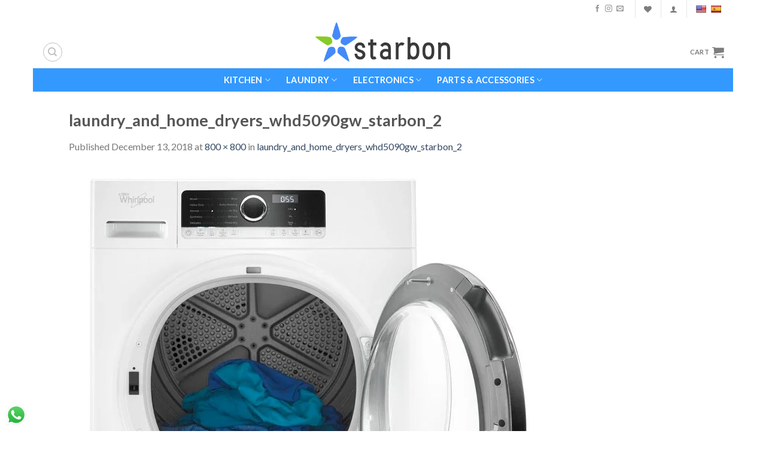

--- FILE ---
content_type: text/html; charset=UTF-8
request_url: https://starbon.us/laundry_and_home_dryers_whd5090gw_starbon_2/
body_size: 27924
content:
<!DOCTYPE html>
<!--[if IE 9 ]> <html lang="en-US" class="ie9 loading-site no-js"> <![endif]-->
<!--[if IE 8 ]> <html lang="en-US" class="ie8 loading-site no-js"> <![endif]-->
<!--[if (gte IE 9)|!(IE)]><!--><html lang="en-US" class="loading-site no-js"> <!--<![endif]-->
<head>
	<meta charset="UTF-8" />
	<link rel="profile" href="https://gmpg.org/xfn/11" />
	<link rel="pingback" href="https://starbon.us/xmlrpc.php" />

					<script>document.documentElement.className = document.documentElement.className + ' yes-js js_active js'</script>
				<script>(function(html){html.className = html.className.replace(/\bno-js\b/,'js')})(document.documentElement);</script>
<title>laundry_and_home_dryers_whd5090gw_starbon_2 &#8211; Starbon Appliances</title>
<meta name='robots' content='max-image-preview:large' />
<script>window._wca = window._wca || [];</script>
<meta name="viewport" content="width=device-width, initial-scale=1, maximum-scale=1" /><link rel='dns-prefetch' href='//translate.google.com' />
<link rel='dns-prefetch' href='//stats.wp.com' />
<link rel='dns-prefetch' href='//secure.gravatar.com' />
<link rel='dns-prefetch' href='//cdn.jsdelivr.net' />
<link rel='dns-prefetch' href='//maxcdn.bootstrapcdn.com' />
<link rel='dns-prefetch' href='//fonts.googleapis.com' />
<link rel='dns-prefetch' href='//s.w.org' />
<link rel='dns-prefetch' href='//v0.wordpress.com' />
<link rel='dns-prefetch' href='//c0.wp.com' />
<link rel="alternate" type="application/rss+xml" title="Starbon Appliances &raquo; Feed" href="https://starbon.us/feed/" />
<link rel="alternate" type="application/rss+xml" title="Starbon Appliances &raquo; Comments Feed" href="https://starbon.us/comments/feed/" />
<link rel="alternate" type="application/rss+xml" title="Starbon Appliances &raquo; laundry_and_home_dryers_whd5090gw_starbon_2 Comments Feed" href="https://starbon.us/feed/?attachment_id=549" />
<link rel="prefetch" href="https://starbon.us/wp-content/themes/flatsome/assets/js/chunk.countup.fe2c1016.js" />
<link rel="prefetch" href="https://starbon.us/wp-content/themes/flatsome/assets/js/chunk.sticky-sidebar.a58a6557.js" />
<link rel="prefetch" href="https://starbon.us/wp-content/themes/flatsome/assets/js/chunk.tooltips.29144c1c.js" />
<link rel="prefetch" href="https://starbon.us/wp-content/themes/flatsome/assets/js/chunk.vendors-popups.947eca5c.js" />
<link rel="prefetch" href="https://starbon.us/wp-content/themes/flatsome/assets/js/chunk.vendors-slider.f0d2cbc9.js" />
		<script type="text/javascript">
			window._wpemojiSettings = {"baseUrl":"https:\/\/s.w.org\/images\/core\/emoji\/13.1.0\/72x72\/","ext":".png","svgUrl":"https:\/\/s.w.org\/images\/core\/emoji\/13.1.0\/svg\/","svgExt":".svg","source":{"concatemoji":"https:\/\/starbon.us\/wp-includes\/js\/wp-emoji-release.min.js?ver=5.8.12"}};
			!function(e,a,t){var n,r,o,i=a.createElement("canvas"),p=i.getContext&&i.getContext("2d");function s(e,t){var a=String.fromCharCode;p.clearRect(0,0,i.width,i.height),p.fillText(a.apply(this,e),0,0);e=i.toDataURL();return p.clearRect(0,0,i.width,i.height),p.fillText(a.apply(this,t),0,0),e===i.toDataURL()}function c(e){var t=a.createElement("script");t.src=e,t.defer=t.type="text/javascript",a.getElementsByTagName("head")[0].appendChild(t)}for(o=Array("flag","emoji"),t.supports={everything:!0,everythingExceptFlag:!0},r=0;r<o.length;r++)t.supports[o[r]]=function(e){if(!p||!p.fillText)return!1;switch(p.textBaseline="top",p.font="600 32px Arial",e){case"flag":return s([127987,65039,8205,9895,65039],[127987,65039,8203,9895,65039])?!1:!s([55356,56826,55356,56819],[55356,56826,8203,55356,56819])&&!s([55356,57332,56128,56423,56128,56418,56128,56421,56128,56430,56128,56423,56128,56447],[55356,57332,8203,56128,56423,8203,56128,56418,8203,56128,56421,8203,56128,56430,8203,56128,56423,8203,56128,56447]);case"emoji":return!s([10084,65039,8205,55357,56613],[10084,65039,8203,55357,56613])}return!1}(o[r]),t.supports.everything=t.supports.everything&&t.supports[o[r]],"flag"!==o[r]&&(t.supports.everythingExceptFlag=t.supports.everythingExceptFlag&&t.supports[o[r]]);t.supports.everythingExceptFlag=t.supports.everythingExceptFlag&&!t.supports.flag,t.DOMReady=!1,t.readyCallback=function(){t.DOMReady=!0},t.supports.everything||(n=function(){t.readyCallback()},a.addEventListener?(a.addEventListener("DOMContentLoaded",n,!1),e.addEventListener("load",n,!1)):(e.attachEvent("onload",n),a.attachEvent("onreadystatechange",function(){"complete"===a.readyState&&t.readyCallback()})),(n=t.source||{}).concatemoji?c(n.concatemoji):n.wpemoji&&n.twemoji&&(c(n.twemoji),c(n.wpemoji)))}(window,document,window._wpemojiSettings);
		</script>
		<style type="text/css">
img.wp-smiley,
img.emoji {
	display: inline !important;
	border: none !important;
	box-shadow: none !important;
	height: 1em !important;
	width: 1em !important;
	margin: 0 .07em !important;
	vertical-align: -0.1em !important;
	background: none !important;
	padding: 0 !important;
}
</style>
	<style id='wp-block-library-inline-css' type='text/css'>
:root{--wp-admin-theme-color:#007cba;--wp-admin-theme-color-darker-10:#006ba1;--wp-admin-theme-color-darker-20:#005a87;--wp-admin-border-width-focus:2px}@media (-webkit-min-device-pixel-ratio:2),(min-resolution:192dpi){:root{--wp-admin-border-width-focus:1.5px}}:root .has-pale-pink-background-color{background-color:#f78da7}:root .has-vivid-red-background-color{background-color:#cf2e2e}:root .has-luminous-vivid-orange-background-color{background-color:#ff6900}:root .has-luminous-vivid-amber-background-color{background-color:#fcb900}:root .has-light-green-cyan-background-color{background-color:#7bdcb5}:root .has-vivid-green-cyan-background-color{background-color:#00d084}:root .has-pale-cyan-blue-background-color{background-color:#8ed1fc}:root .has-vivid-cyan-blue-background-color{background-color:#0693e3}:root .has-vivid-purple-background-color{background-color:#9b51e0}:root .has-white-background-color{background-color:#fff}:root .has-very-light-gray-background-color{background-color:#eee}:root .has-cyan-bluish-gray-background-color{background-color:#abb8c3}:root .has-very-dark-gray-background-color{background-color:#313131}:root .has-black-background-color{background-color:#000}:root .has-pale-pink-color{color:#f78da7}:root .has-vivid-red-color{color:#cf2e2e}:root .has-luminous-vivid-orange-color{color:#ff6900}:root .has-luminous-vivid-amber-color{color:#fcb900}:root .has-light-green-cyan-color{color:#7bdcb5}:root .has-vivid-green-cyan-color{color:#00d084}:root .has-pale-cyan-blue-color{color:#8ed1fc}:root .has-vivid-cyan-blue-color{color:#0693e3}:root .has-vivid-purple-color{color:#9b51e0}:root .has-white-color{color:#fff}:root .has-very-light-gray-color{color:#eee}:root .has-cyan-bluish-gray-color{color:#abb8c3}:root .has-very-dark-gray-color{color:#313131}:root .has-black-color{color:#000}:root .has-vivid-cyan-blue-to-vivid-purple-gradient-background{background:linear-gradient(135deg,#0693e3,#9b51e0)}:root .has-vivid-green-cyan-to-vivid-cyan-blue-gradient-background{background:linear-gradient(135deg,#00d084,#0693e3)}:root .has-light-green-cyan-to-vivid-green-cyan-gradient-background{background:linear-gradient(135deg,#7adcb4,#00d082)}:root .has-luminous-vivid-amber-to-luminous-vivid-orange-gradient-background{background:linear-gradient(135deg,#fcb900,#ff6900)}:root .has-luminous-vivid-orange-to-vivid-red-gradient-background{background:linear-gradient(135deg,#ff6900,#cf2e2e)}:root .has-very-light-gray-to-cyan-bluish-gray-gradient-background{background:linear-gradient(135deg,#eee,#a9b8c3)}:root .has-cool-to-warm-spectrum-gradient-background{background:linear-gradient(135deg,#4aeadc,#9778d1 20%,#cf2aba 40%,#ee2c82 60%,#fb6962 80%,#fef84c)}:root .has-blush-light-purple-gradient-background{background:linear-gradient(135deg,#ffceec,#9896f0)}:root .has-blush-bordeaux-gradient-background{background:linear-gradient(135deg,#fecda5,#fe2d2d 50%,#6b003e)}:root .has-purple-crush-gradient-background{background:linear-gradient(135deg,#34e2e4,#4721fb 50%,#ab1dfe)}:root .has-luminous-dusk-gradient-background{background:linear-gradient(135deg,#ffcb70,#c751c0 50%,#4158d0)}:root .has-hazy-dawn-gradient-background{background:linear-gradient(135deg,#faaca8,#dad0ec)}:root .has-pale-ocean-gradient-background{background:linear-gradient(135deg,#fff5cb,#b6e3d4 50%,#33a7b5)}:root .has-electric-grass-gradient-background{background:linear-gradient(135deg,#caf880,#71ce7e)}:root .has-subdued-olive-gradient-background{background:linear-gradient(135deg,#fafae1,#67a671)}:root .has-atomic-cream-gradient-background{background:linear-gradient(135deg,#fdd79a,#004a59)}:root .has-nightshade-gradient-background{background:linear-gradient(135deg,#330968,#31cdcf)}:root .has-midnight-gradient-background{background:linear-gradient(135deg,#020381,#2874fc)}.has-small-font-size{font-size:.8125em}.has-normal-font-size,.has-regular-font-size{font-size:1em}.has-medium-font-size{font-size:1.25em}.has-large-font-size{font-size:2.25em}.has-huge-font-size,.has-larger-font-size{font-size:2.625em}.has-text-align-center{text-align:center}.has-text-align-left{text-align:left}.has-text-align-right{text-align:right}#end-resizable-editor-section{display:none}.aligncenter{clear:both}.items-justified-left{justify-content:flex-start}.items-justified-center{justify-content:center}.items-justified-right{justify-content:flex-end}.items-justified-space-between{justify-content:space-between}.screen-reader-text{border:0;clip:rect(1px,1px,1px,1px);-webkit-clip-path:inset(50%);clip-path:inset(50%);height:1px;margin:-1px;overflow:hidden;padding:0;position:absolute;width:1px;word-wrap:normal!important}.screen-reader-text:focus{background-color:#ddd;clip:auto!important;-webkit-clip-path:none;clip-path:none;color:#444;display:block;font-size:1em;height:auto;left:5px;line-height:normal;padding:15px 23px 14px;text-decoration:none;top:5px;width:auto;z-index:100000}
.has-text-align-justify{text-align:justify;}
</style>
<link rel='stylesheet' id='ccw_main_css-css'  href='https://starbon.us/wp-content/plugins/click-to-chat-for-whatsapp/prev/assets/css/mainstyles.css?ver=3.7.1' type='text/css' media='all' />
<link rel='stylesheet' id='contact-form-7-css'  href='https://starbon.us/wp-content/plugins/contact-form-7/includes/css/styles.css?ver=5.5.3' type='text/css' media='all' />
<link rel='stylesheet' id='google-language-translator-css'  href='https://starbon.us/wp-content/plugins/google-language-translator/css/style.css?ver=6.0.13' type='text/css' media='' />
<link rel='stylesheet' id='pwb-styles-frontend-css'  href='https://starbon.us/wp-content/plugins/perfect-woocommerce-brands/assets/css/styles-frontend.min.css?ver=2.0.3' type='text/css' media='all' />
<style id='woocommerce-inline-inline-css' type='text/css'>
.woocommerce form .form-row .required { visibility: visible; }
</style>
<link rel='stylesheet' id='dashicons-css'  href='https://c0.wp.com/c/5.8.12/wp-includes/css/dashicons.min.css' type='text/css' media='all' />
<style id='dashicons-inline-css' type='text/css'>
[data-font="Dashicons"]:before {font-family: 'Dashicons' !important;content: attr(data-icon) !important;speak: none !important;font-weight: normal !important;font-variant: normal !important;text-transform: none !important;line-height: 1 !important;font-style: normal !important;-webkit-font-smoothing: antialiased !important;-moz-osx-font-smoothing: grayscale !important;}
</style>
<link rel='stylesheet' id='flatsome-woocommerce-wishlist-css'  href='https://starbon.us/wp-content/themes/flatsome/inc/integrations/wc-yith-wishlist/wishlist.css?ver=3.10.2' type='text/css' media='all' />
<link rel='stylesheet' id='cff-css'  href='https://starbon.us/wp-content/plugins/custom-facebook-feed/assets/css/cff-style.css?ver=4.1.1' type='text/css' media='all' />
<link rel='stylesheet' id='sb-font-awesome-css'  href='https://maxcdn.bootstrapcdn.com/font-awesome/4.7.0/css/font-awesome.min.css?ver=5.8.12' type='text/css' media='all' />
<link rel='stylesheet' id='flatsome-main-css'  href='https://starbon.us/wp-content/themes/flatsome/assets/css/flatsome.css?ver=3.15.3' type='text/css' media='all' />
<style id='flatsome-main-inline-css' type='text/css'>
@font-face {
				font-family: "fl-icons";
				font-display: block;
				src: url(https://starbon.us/wp-content/themes/flatsome/assets/css/icons/fl-icons.eot?v=3.15.3);
				src:
					url(https://starbon.us/wp-content/themes/flatsome/assets/css/icons/fl-icons.eot#iefix?v=3.15.3) format("embedded-opentype"),
					url(https://starbon.us/wp-content/themes/flatsome/assets/css/icons/fl-icons.woff2?v=3.15.3) format("woff2"),
					url(https://starbon.us/wp-content/themes/flatsome/assets/css/icons/fl-icons.ttf?v=3.15.3) format("truetype"),
					url(https://starbon.us/wp-content/themes/flatsome/assets/css/icons/fl-icons.woff?v=3.15.3) format("woff"),
					url(https://starbon.us/wp-content/themes/flatsome/assets/css/icons/fl-icons.svg?v=3.15.3#fl-icons) format("svg");
			}
</style>
<link rel='stylesheet' id='flatsome-shop-css'  href='https://starbon.us/wp-content/themes/flatsome/assets/css/flatsome-shop.css?ver=3.15.3' type='text/css' media='all' />
<link rel='stylesheet' id='flatsome-style-css'  href='https://starbon.us/wp-content/themes/flatsome/style.css?ver=3.15.3' type='text/css' media='all' />
<link rel='stylesheet' id='flatsome-googlefonts-css'  href='//fonts.googleapis.com/css?family=Lato%3Aregular%2C700%2C400%2C700%7CDancing+Script%3Aregular%2C400&#038;display=swap&#038;ver=3.9' type='text/css' media='all' />
<link rel='stylesheet' id='jetpack_css-css'  href='https://c0.wp.com/p/jetpack/10.5.3/css/jetpack.css' type='text/css' media='all' />
<script type='text/javascript' src='https://c0.wp.com/c/5.8.12/wp-includes/js/jquery/jquery.min.js' id='jquery-core-js'></script>
<script type='text/javascript' src='https://c0.wp.com/c/5.8.12/wp-includes/js/jquery/jquery-migrate.min.js' id='jquery-migrate-js'></script>
<script defer type='text/javascript' src='https://stats.wp.com/s-202603.js' id='woocommerce-analytics-js'></script>
<link rel="https://api.w.org/" href="https://starbon.us/wp-json/" /><link rel="alternate" type="application/json" href="https://starbon.us/wp-json/wp/v2/media/549" /><link rel="EditURI" type="application/rsd+xml" title="RSD" href="https://starbon.us/xmlrpc.php?rsd" />
<link rel="wlwmanifest" type="application/wlwmanifest+xml" href="https://starbon.us/wp-includes/wlwmanifest.xml" /> 
<meta name="generator" content="WordPress 5.8.12" />
<meta name="generator" content="WooCommerce 6.1.2" />
<link rel='shortlink' href='https://wp.me/aalBq8-8R' />
<link rel="alternate" type="application/json+oembed" href="https://starbon.us/wp-json/oembed/1.0/embed?url=https%3A%2F%2Fstarbon.us%2Flaundry_and_home_dryers_whd5090gw_starbon_2%2F" />
<link rel="alternate" type="text/xml+oembed" href="https://starbon.us/wp-json/oembed/1.0/embed?url=https%3A%2F%2Fstarbon.us%2Flaundry_and_home_dryers_whd5090gw_starbon_2%2F&#038;format=xml" />
<style>p.hello{font-size:12px;color:darkgray;}#google_language_translator,#flags{text-align:left;}#google_language_translator,#language{clear:both;width:160px;text-align:right;}#language{float:right;}#flags{text-align:right;width:165px;float:right;clear:right;}#flags ul{float:right!important;}p.hello{text-align:right;float:right;clear:both;}.glt-clear{height:0px;clear:both;margin:0px;padding:0px;}#flags{width:165px;}#flags a{display:inline-block;margin-left:2px;}#google_language_translator{width:auto!important;}.goog-tooltip{display: none!important;}.goog-tooltip:hover{display: none!important;}.goog-text-highlight{background-color:transparent!important;border:none!important;box-shadow:none!important;}#google_language_translator select.goog-te-combo{color:#32373c;}#google_language_translator{color:transparent;}body{top:0px!important;}#goog-gt-tt{display:none!important;}#glt-translate-trigger{left:20px;right:auto;}#glt-translate-trigger > span{color:#ffffff;}#glt-translate-trigger{background:#f89406;}.goog-te-gadget .goog-te-combo{width:100%;}</style>
<!-- This website runs the Product Feed PRO for WooCommerce by AdTribes.io plugin -->
<style>div.woocommerce-variation-add-to-cart-disabled { display: none ! important; }</style><style type='text/css'>img#wpstats{display:none}</style>
	<style>.bg{opacity: 0; transition: opacity 1s; -webkit-transition: opacity 1s;} .bg-loaded{opacity: 1;}</style><!--[if IE]><link rel="stylesheet" type="text/css" href="https://starbon.us/wp-content/themes/flatsome/assets/css/ie-fallback.css"><script src="//cdnjs.cloudflare.com/ajax/libs/html5shiv/3.6.1/html5shiv.js"></script><script>var head = document.getElementsByTagName('head')[0],style = document.createElement('style');style.type = 'text/css';style.styleSheet.cssText = ':before,:after{content:none !important';head.appendChild(style);setTimeout(function(){head.removeChild(style);}, 0);</script><script src="https://starbon.us/wp-content/themes/flatsome/assets/libs/ie-flexibility.js"></script><![endif]-->	<noscript><style>.woocommerce-product-gallery{ opacity: 1 !important; }</style></noscript>
	
<!-- Jetpack Open Graph Tags -->
<meta property="og:type" content="article" />
<meta property="og:title" content="laundry_and_home_dryers_whd5090gw_starbon_2" />
<meta property="og:url" content="https://starbon.us/laundry_and_home_dryers_whd5090gw_starbon_2/" />
<meta property="og:description" content="Visit the post for more." />
<meta property="article:published_time" content="2018-12-13T17:51:00+00:00" />
<meta property="article:modified_time" content="2018-12-13T17:51:00+00:00" />
<meta property="og:site_name" content="Starbon Appliances" />
<meta property="og:image" content="https://starbon.us/wp-content/uploads/2018/12/laundry_and_home_dryers_whd5090gw_starbon_2.jpg" />
<meta property="og:image:alt" content="" />
<meta property="og:locale" content="en_US" />
<meta name="twitter:text:title" content="laundry_and_home_dryers_whd5090gw_starbon_2" />
<meta name="twitter:image" content="https://starbon.us/wp-content/uploads/2018/12/laundry_and_home_dryers_whd5090gw_starbon_2.jpg?w=640" />
<meta name="twitter:card" content="summary_large_image" />
<meta name="twitter:description" content="Visit the post for more." />

<!-- End Jetpack Open Graph Tags -->
<link rel="icon" href="https://starbon.us/wp-content/uploads/2018/12/cropped-starAsset-1-32x32.png" sizes="32x32" />
<link rel="icon" href="https://starbon.us/wp-content/uploads/2018/12/cropped-starAsset-1-192x192.png" sizes="192x192" />
<link rel="apple-touch-icon" href="https://starbon.us/wp-content/uploads/2018/12/cropped-starAsset-1-180x180.png" />
<meta name="msapplication-TileImage" content="https://starbon.us/wp-content/uploads/2018/12/cropped-starAsset-1-270x270.png" />
<style id="custom-css" type="text/css">:root {--primary-color: #3c9cf0;}html{background-color:#ffffff!important;}.header-main{height: 84px}#logo img{max-height: 84px}#logo{width:230px;}#logo img{padding:5px 0;}.header-bottom{min-height: 39px}.header-top{min-height: 30px}.transparent .header-main{height: 90px}.transparent #logo img{max-height: 90px}.has-transparent + .page-title:first-of-type,.has-transparent + #main > .page-title,.has-transparent + #main > div > .page-title,.has-transparent + #main .page-header-wrapper:first-of-type .page-title{padding-top: 170px;}.header.show-on-scroll,.stuck .header-main{height:70px!important}.stuck #logo img{max-height: 70px!important}.search-form{ width: 55%;}.header-bottom {background-color: #3399ff}.header-main .nav > li > a{line-height: 12px }.header-wrapper:not(.stuck) .header-main .header-nav{margin-top: 30px }.header-bottom-nav > li > a{line-height: 16px }@media (max-width: 549px) {.header-main{height: 70px}#logo img{max-height: 70px}}.header-top{background-color:#ffffff!important;}/* Color */.accordion-title.active, .has-icon-bg .icon .icon-inner,.logo a, .primary.is-underline, .primary.is-link, .badge-outline .badge-inner, .nav-outline > li.active> a,.nav-outline >li.active > a, .cart-icon strong,[data-color='primary'], .is-outline.primary{color: #3c9cf0;}/* Color !important */[data-text-color="primary"]{color: #3c9cf0!important;}/* Background Color */[data-text-bg="primary"]{background-color: #3c9cf0;}/* Background */.scroll-to-bullets a,.featured-title, .label-new.menu-item > a:after, .nav-pagination > li > .current,.nav-pagination > li > span:hover,.nav-pagination > li > a:hover,.has-hover:hover .badge-outline .badge-inner,button[type="submit"], .button.wc-forward:not(.checkout):not(.checkout-button), .button.submit-button, .button.primary:not(.is-outline),.featured-table .title,.is-outline:hover, .has-icon:hover .icon-label,.nav-dropdown-bold .nav-column li > a:hover, .nav-dropdown.nav-dropdown-bold > li > a:hover, .nav-dropdown-bold.dark .nav-column li > a:hover, .nav-dropdown.nav-dropdown-bold.dark > li > a:hover, .header-vertical-menu__opener ,.is-outline:hover, .tagcloud a:hover,.grid-tools a, input[type='submit']:not(.is-form), .box-badge:hover .box-text, input.button.alt,.nav-box > li > a:hover,.nav-box > li.active > a,.nav-pills > li.active > a ,.current-dropdown .cart-icon strong, .cart-icon:hover strong, .nav-line-bottom > li > a:before, .nav-line-grow > li > a:before, .nav-line > li > a:before,.banner, .header-top, .slider-nav-circle .flickity-prev-next-button:hover svg, .slider-nav-circle .flickity-prev-next-button:hover .arrow, .primary.is-outline:hover, .button.primary:not(.is-outline), input[type='submit'].primary, input[type='submit'].primary, input[type='reset'].button, input[type='button'].primary, .badge-inner{background-color: #3c9cf0;}/* Border */.nav-vertical.nav-tabs > li.active > a,.scroll-to-bullets a.active,.nav-pagination > li > .current,.nav-pagination > li > span:hover,.nav-pagination > li > a:hover,.has-hover:hover .badge-outline .badge-inner,.accordion-title.active,.featured-table,.is-outline:hover, .tagcloud a:hover,blockquote, .has-border, .cart-icon strong:after,.cart-icon strong,.blockUI:before, .processing:before,.loading-spin, .slider-nav-circle .flickity-prev-next-button:hover svg, .slider-nav-circle .flickity-prev-next-button:hover .arrow, .primary.is-outline:hover{border-color: #3c9cf0}.nav-tabs > li.active > a{border-top-color: #3c9cf0}.widget_shopping_cart_content .blockUI.blockOverlay:before { border-left-color: #3c9cf0 }.woocommerce-checkout-review-order .blockUI.blockOverlay:before { border-left-color: #3c9cf0 }/* Fill */.slider .flickity-prev-next-button:hover svg,.slider .flickity-prev-next-button:hover .arrow{fill: #3c9cf0;}/* Background Color */[data-icon-label]:after, .secondary.is-underline:hover,.secondary.is-outline:hover,.icon-label,.button.secondary:not(.is-outline),.button.alt:not(.is-outline), .badge-inner.on-sale, .button.checkout, .single_add_to_cart_button, .current .breadcrumb-step{ background-color:#69bc2d; }[data-text-bg="secondary"]{background-color: #69bc2d;}/* Color */.secondary.is-underline,.secondary.is-link, .secondary.is-outline,.stars a.active, .star-rating:before, .woocommerce-page .star-rating:before,.star-rating span:before, .color-secondary{color: #69bc2d}/* Color !important */[data-text-color="secondary"]{color: #69bc2d!important;}/* Border */.secondary.is-outline:hover{border-color:#69bc2d}body{font-family:"Lato", sans-serif}body{font-weight: 400}.nav > li > a {font-family:"Lato", sans-serif;}.mobile-sidebar-levels-2 .nav > li > ul > li > a {font-family:"Lato", sans-serif;}.nav > li > a {font-weight: 700;}.mobile-sidebar-levels-2 .nav > li > ul > li > a {font-weight: 700;}h1,h2,h3,h4,h5,h6,.heading-font, .off-canvas-center .nav-sidebar.nav-vertical > li > a{font-family: "Lato", sans-serif;}h1,h2,h3,h4,h5,h6,.heading-font,.banner h1,.banner h2{font-weight: 700;}.alt-font{font-family: "Dancing Script", sans-serif;}.alt-font{font-weight: 400!important;}.header:not(.transparent) .header-bottom-nav.nav > li > a{color: #ffffff;}.header:not(.transparent) .header-bottom-nav.nav > li > a:hover,.header:not(.transparent) .header-bottom-nav.nav > li.active > a,.header:not(.transparent) .header-bottom-nav.nav > li.current > a,.header:not(.transparent) .header-bottom-nav.nav > li > a.active,.header:not(.transparent) .header-bottom-nav.nav > li > a.current{color: #08355d;}.header-bottom-nav.nav-line-bottom > li > a:before,.header-bottom-nav.nav-line-grow > li > a:before,.header-bottom-nav.nav-line > li > a:before,.header-bottom-nav.nav-box > li > a:hover,.header-bottom-nav.nav-box > li.active > a,.header-bottom-nav.nav-pills > li > a:hover,.header-bottom-nav.nav-pills > li.active > a{color:#FFF!important;background-color: #08355d;}.has-equal-box-heights .box-image {padding-top: 100%;}@media screen and (min-width: 550px){.products .box-vertical .box-image{min-width: 350px!important;width: 350px!important;}}.label-new.menu-item > a:after{content:"New";}.label-hot.menu-item > a:after{content:"Hot";}.label-sale.menu-item > a:after{content:"Sale";}.label-popular.menu-item > a:after{content:"Popular";}</style><style type="text/css" id="wp-custom-css">/*Price font size and weight*/
span.woocommerce-Price-amount.amount {
    font-size: 1.5em;
    font-weight: 0;
	color:  #013ADF  ;
}

.post-type-archive-product .page-title {
  font-size: 20px;
}

.woocommerce ul.products li.product h3,
.woocommerce-page ul.products li.product h3 {
    font-size: 36px;
}
.woocommerce div.product .product_title {
    font-size: 40px;
}</style><style type="text/css">/** Mega Menu CSS: fs **/</style>
</head>

<body data-rsssl=1 class="attachment attachment-template-default single single-attachment postid-549 attachmentid-549 attachment-jpeg theme-flatsome woocommerce-no-js boxed lightbox nav-dropdown-has-arrow nav-dropdown-has-shadow nav-dropdown-has-border">


<a class="skip-link screen-reader-text" href="#main">Skip to content</a>

<div id="wrapper">

	
	<header id="header" class="header header-full-width has-sticky sticky-jump">
		<div class="header-wrapper">
			<div id="top-bar" class="header-top hide-for-sticky">
    <div class="flex-row container">
      <div class="flex-col hide-for-medium flex-left">
          <ul class="nav nav-left medium-nav-center nav-small  nav-line-bottom">
                        </ul>
      </div>

      <div class="flex-col hide-for-medium flex-center">
          <ul class="nav nav-center nav-small  nav-line-bottom">
                        </ul>
      </div>

      <div class="flex-col hide-for-medium flex-right">
         <ul class="nav top-bar-nav nav-right nav-small  nav-line-bottom">
              <li class="html header-social-icons ml-0">
	<div class="social-icons follow-icons" ><a href="https://www.facebook.com/starbonusa/" target="_blank" data-label="Facebook" rel="noopener noreferrer nofollow" class="icon plain facebook tooltip" title="Follow on Facebook" aria-label="Follow on Facebook"><i class="icon-facebook" ></i></a><a href="http://www.instagram.com/starbon.us" target="_blank" rel="noopener noreferrer nofollow" data-label="Instagram" class="icon plain  instagram tooltip" title="Follow on Instagram" aria-label="Follow on Instagram"><i class="icon-instagram" ></i></a><a href="mailto:info@starbon.us" data-label="E-mail" rel="nofollow" class="icon plain  email tooltip" title="Send us an email" aria-label="Send us an email"><i class="icon-envelop" ></i></a></div></li><li class="header-divider"></li><li class="header-wishlist-icon">
    <a href="https://starbon.us/laundry_and_home_dryers_whd5090gw_starbon_2/" class="wishlist-link is-small">
  	          <i class="wishlist-icon icon-heart"
        >
      </i>
      </a>
  </li><li class="header-divider"></li><li class="account-item has-icon
    "
>

<a href="https://starbon.us/my-account/"
    class="nav-top-link nav-top-not-logged-in is-small"
    data-open="#login-form-popup"  >
  <i class="icon-user" ></i>
</a>



</li>
<li class="header-divider"></li><li class="html custom html_topbar_left"><a href='#' class='nturl notranslate en united-states single-language flag' title='English'><span class='flag size18'></span></a>
<a href='#' class='nturl notranslate es Spanish single-language flag' title='Spanish'><span class='flag size18'></span></a></li>          </ul>
      </div>

            <div class="flex-col show-for-medium flex-grow">
          <ul class="nav nav-center nav-small mobile-nav  nav-line-bottom">
              <li class="html custom html_topbar_left"><a href='#' class='nturl notranslate en united-states single-language flag' title='English'><span class='flag size18'></span></a>
<a href='#' class='nturl notranslate es Spanish single-language flag' title='Spanish'><span class='flag size18'></span></a></li>          </ul>
      </div>
      
    </div>
</div>
<div id="masthead" class="header-main show-logo-center">
      <div class="header-inner flex-row container logo-center medium-logo-center" role="navigation">

          <!-- Logo -->
          <div id="logo" class="flex-col logo">
            
<!-- Header logo -->
<a href="https://starbon.us/" title="Starbon Appliances - Best prices in Appliances Whirlpool, Kitchen Aid and more" rel="home">
		<img width="800" height="800" src="https://starbon.us/wp-content/uploads/2018/12/laundry_and_home_dryers_whd5090gw_starbon_2-800x800.jpg" class="header-logo-sticky" alt="Starbon Appliances"/><img width="1020" height="317" src="https://starbon.us/wp-content/uploads/2018/12/logo-starbon-clear-1400x435.png" class="header_logo header-logo" alt="Starbon Appliances"/><img  width="800" height="800" src="https://starbon.us/wp-content/uploads/2018/12/laundry_and_home_dryers_whd5090gw_starbon_2-800x800.jpg" class="header-logo-dark" alt="Starbon Appliances"/></a>
          </div>

          <!-- Mobile Left Elements -->
          <div class="flex-col show-for-medium flex-left">
            <ul class="mobile-nav nav nav-left ">
              <li class="nav-icon has-icon">
  		<a href="#" data-open="#main-menu" data-pos="left" data-bg="main-menu-overlay" data-color="" class="is-small" aria-label="Menu" aria-controls="main-menu" aria-expanded="false">
		
		  <i class="icon-menu" ></i>
		  		</a>
	</li>            </ul>
          </div>

          <!-- Left Elements -->
          <div class="flex-col hide-for-medium flex-left
            ">
            <ul class="header-nav header-nav-main nav nav-left  nav-line-grow nav-size-small nav-spacing-large nav-uppercase" >
              <li class="header-search header-search-dropdown has-icon has-dropdown menu-item-has-children">
	<div class="header-button">	<a href="#" aria-label="Search" class="icon button circle is-outline is-small"><i class="icon-search" ></i></a>
	</div>	<ul class="nav-dropdown nav-dropdown-default">
	 	<li class="header-search-form search-form html relative has-icon">
	<div class="header-search-form-wrapper">
		<div class="searchform-wrapper ux-search-box relative form-flat is-normal"><form role="search" method="get" class="searchform" action="https://starbon.us/">
	<div class="flex-row relative">
						<div class="flex-col flex-grow">
			<label class="screen-reader-text" for="woocommerce-product-search-field-0">Search for:</label>
			<input type="search" id="woocommerce-product-search-field-0" class="search-field mb-0" placeholder="Search&hellip;" value="" name="s" />
			<input type="hidden" name="post_type" value="product" />
					</div>
		<div class="flex-col">
			<button type="submit" value="Search" class="ux-search-submit submit-button secondary button icon mb-0" aria-label="Submit">
				<i class="icon-search" ></i>			</button>
		</div>
	</div>
	<div class="live-search-results text-left z-top"></div>
</form>
</div>	</div>
</li>	</ul>
</li>
            </ul>
          </div>

          <!-- Right Elements -->
          <div class="flex-col hide-for-medium flex-right">
            <ul class="header-nav header-nav-main nav nav-right  nav-line-grow nav-size-small nav-spacing-large nav-uppercase">
              <li class="cart-item has-icon has-dropdown">

<a href="https://starbon.us/cart/" title="Cart" class="header-cart-link is-small">


<span class="header-cart-title">
   Cart     </span>

    <i class="icon-shopping-cart"
    data-icon-label="0">
  </i>
  </a>

 <ul class="nav-dropdown nav-dropdown-default">
    <li class="html widget_shopping_cart">
      <div class="widget_shopping_cart_content">
        

	<p class="woocommerce-mini-cart__empty-message">No products in the cart.</p>


      </div>
    </li>
     </ul>

</li>
            </ul>
          </div>

          <!-- Mobile Right Elements -->
          <div class="flex-col show-for-medium flex-right">
            <ul class="mobile-nav nav nav-right ">
              <li class="cart-item has-icon">

      <a href="https://starbon.us/cart/" class="header-cart-link off-canvas-toggle nav-top-link is-small" data-open="#cart-popup" data-class="off-canvas-cart" title="Cart" data-pos="right">
  
    <i class="icon-shopping-cart"
    data-icon-label="0">
  </i>
  </a>


  <!-- Cart Sidebar Popup -->
  <div id="cart-popup" class="mfp-hide widget_shopping_cart">
  <div class="cart-popup-inner inner-padding">
      <div class="cart-popup-title text-center">
          <h4 class="uppercase">Cart</h4>
          <div class="is-divider"></div>
      </div>
      <div class="widget_shopping_cart_content">
          

	<p class="woocommerce-mini-cart__empty-message">No products in the cart.</p>


      </div>
             <div class="cart-sidebar-content relative"></div>  </div>
  </div>

</li>
            </ul>
          </div>

      </div>
     
            <div class="container"><div class="top-divider full-width"></div></div>
      </div><div id="wide-nav" class="header-bottom wide-nav nav-dark flex-has-center hide-for-medium">
    <div class="flex-row container">

            
                        <div class="flex-col hide-for-medium flex-center">
                <ul class="nav header-nav header-bottom-nav nav-center  nav-line-bottom nav-size-medium nav-spacing-xlarge nav-uppercase">
                    <li id="menu-item-887" class="menu-item menu-item-type-custom menu-item-object-custom menu-item-has-children menu-item-887 menu-item-design-default has-dropdown"><a href="#" class="nav-top-link">Kitchen<i class="icon-angle-down" ></i></a>
<ul class="sub-menu nav-dropdown nav-dropdown-default">
	<li id="menu-item-532" class="menu-item menu-item-type-taxonomy menu-item-object-product_cat menu-item-532"><a href="https://starbon.us/product-category/kitchen/refrigerators/">REFRIGERATORS</a></li>
	<li id="menu-item-715" class="menu-item menu-item-type-taxonomy menu-item-object-product_cat menu-item-715"><a href="https://starbon.us/product-category/kitchen/ranges/">RANGES</a></li>
	<li id="menu-item-588" class="menu-item menu-item-type-taxonomy menu-item-object-product_cat menu-item-588"><a href="https://starbon.us/product-category/kitchen/cooktops/">COOKTOPS</a></li>
	<li id="menu-item-592" class="menu-item menu-item-type-taxonomy menu-item-object-product_cat menu-item-592"><a href="https://starbon.us/product-category/kitchen/dishwashers/">DISHWASHERS</a></li>
	<li id="menu-item-711" class="menu-item menu-item-type-taxonomy menu-item-object-product_cat menu-item-711"><a href="https://starbon.us/product-category/kitchen/ovens/">OVENS</a></li>
	<li id="menu-item-865" class="menu-item menu-item-type-taxonomy menu-item-object-product_cat menu-item-865"><a href="https://starbon.us/product-category/kitchen/wine-coolers/">WINE COOLERS</a></li>
	<li id="menu-item-591" class="menu-item menu-item-type-taxonomy menu-item-object-product_cat menu-item-591"><a href="https://starbon.us/product-category/kitchen/freezers/">FREEZERS</a></li>
	<li id="menu-item-712" class="menu-item menu-item-type-taxonomy menu-item-object-product_cat menu-item-712"><a href="https://starbon.us/product-category/kitchen/microwaves/">MICROWAVES</a></li>
	<li id="menu-item-587" class="menu-item menu-item-type-taxonomy menu-item-object-product_cat menu-item-587"><a href="https://starbon.us/product-category/kitchen/hoods/">HOODS</a></li>
	<li id="menu-item-713" class="menu-item menu-item-type-taxonomy menu-item-object-product_cat menu-item-713"><a href="https://starbon.us/product-category/kitchen/ice-makers/">ICE MAKERS</a></li>
</ul>
</li>
<li id="menu-item-888" class="menu-item menu-item-type-custom menu-item-object-custom menu-item-has-children menu-item-888 menu-item-design-default has-dropdown"><a href="#" class="nav-top-link">Laundry<i class="icon-angle-down" ></i></a>
<ul class="sub-menu nav-dropdown nav-dropdown-default">
	<li id="menu-item-864" class="menu-item menu-item-type-taxonomy menu-item-object-product_cat menu-item-864"><a href="https://starbon.us/product-category/laundry/washers/">WASHERS</a></li>
	<li id="menu-item-590" class="menu-item menu-item-type-taxonomy menu-item-object-product_cat menu-item-590"><a href="https://starbon.us/product-category/laundry/dryers/">DRYERS</a></li>
	<li id="menu-item-714" class="menu-item menu-item-type-taxonomy menu-item-object-product_cat menu-item-714"><a href="https://starbon.us/product-category/laundry/laundry-centers/">LAUNDRY CENTERS</a></li>
</ul>
</li>
<li id="menu-item-889" class="menu-item menu-item-type-custom menu-item-object-custom menu-item-has-children menu-item-889 menu-item-design-default has-dropdown"><a href="#" class="nav-top-link">Electronics<i class="icon-angle-down" ></i></a>
<ul class="sub-menu nav-dropdown nav-dropdown-default">
	<li id="menu-item-863" class="menu-item menu-item-type-taxonomy menu-item-object-product_cat menu-item-863"><a href="https://starbon.us/product-category/electronics/tv/">TV</a></li>
</ul>
</li>
<li id="menu-item-892" class="menu-item menu-item-type-custom menu-item-object-custom menu-item-has-children menu-item-892 menu-item-design-default has-dropdown"><a href="#" class="nav-top-link">Parts &amp; Accessories<i class="icon-angle-down" ></i></a>
<ul class="sub-menu nav-dropdown nav-dropdown-default">
	<li id="menu-item-1087" class="menu-item menu-item-type-taxonomy menu-item-object-product_cat menu-item-1087"><a href="https://starbon.us/product-category/parts-accessories/hood-blowers/">HOOD BLOWERS</a></li>
	<li id="menu-item-1088" class="menu-item menu-item-type-taxonomy menu-item-object-product_cat menu-item-1088"><a href="https://starbon.us/product-category/parts-accessories/regriferators-trims/">TRIM KITS</a></li>
	<li id="menu-item-1089" class="menu-item menu-item-type-taxonomy menu-item-object-product_cat menu-item-1089"><a href="https://starbon.us/product-category/parts-accessories/stackable-kits/">STACKABLE KITS</a></li>
</ul>
</li>
                </ul>
            </div>
            
            
            
    </div>
</div>

<div class="header-bg-container fill"><div class="header-bg-image fill"></div><div class="header-bg-color fill"></div></div>		</div>
	</header>

	
	<main id="main" class="">

	<div id="primary" class="content-area image-attachment page-wrapper">
		<div id="content" class="site-content" role="main">
			<div class="row">
				<div class="large-12 columns">

				
					<article id="post-549" class="post-549 attachment type-attachment status-inherit hentry">
						<header class="entry-header">
							<h1 class="entry-title">laundry_and_home_dryers_whd5090gw_starbon_2</h1>

							<div class="entry-meta">
								Published <span class="entry-date"><time class="entry-date" datetime="2018-12-13T17:51:00-05:00">December 13, 2018</time></span> at <a href="https://starbon.us/wp-content/uploads/2018/12/laundry_and_home_dryers_whd5090gw_starbon_2.jpg" title="Link to full-size image">800 &times; 800</a> in <a href="https://starbon.us/laundry_and_home_dryers_whd5090gw_starbon_2/" title="Return to laundry_and_home_dryers_whd5090gw_starbon_2" rel="gallery">laundry_and_home_dryers_whd5090gw_starbon_2</a>															</div>
						</header>

						<div class="entry-content">

							<div class="entry-attachment">
								<div class="attachment">
									
									<a href="https://starbon.us/laundry_and_home_dryers_whd5090gw_starbon_3/" title="laundry_and_home_dryers_whd5090gw_starbon_2" rel="attachment"><img width="800" height="800" src="https://starbon.us/wp-content/uploads/2018/12/laundry_and_home_dryers_whd5090gw_starbon_2.jpg" class="attachment-1200x1200 size-1200x1200" alt="" loading="lazy" srcset="https://starbon.us/wp-content/uploads/2018/12/laundry_and_home_dryers_whd5090gw_starbon_2.jpg 800w, https://starbon.us/wp-content/uploads/2018/12/laundry_and_home_dryers_whd5090gw_starbon_2-350x350.jpg 350w, https://starbon.us/wp-content/uploads/2018/12/laundry_and_home_dryers_whd5090gw_starbon_2-280x280.jpg 280w, https://starbon.us/wp-content/uploads/2018/12/laundry_and_home_dryers_whd5090gw_starbon_2-400x400.jpg 400w, https://starbon.us/wp-content/uploads/2018/12/laundry_and_home_dryers_whd5090gw_starbon_2-768x768.jpg 768w, https://starbon.us/wp-content/uploads/2018/12/laundry_and_home_dryers_whd5090gw_starbon_2-600x600.jpg 600w, https://starbon.us/wp-content/uploads/2018/12/laundry_and_home_dryers_whd5090gw_starbon_2-100x100.jpg 100w" sizes="(max-width: 800px) 100vw, 800px" /></a>
								</div>

															</div>

														
						</div>

						<footer class="entry-meta">
															Trackbacks are closed, but you can <a class="comment-link" href="#respond" title="Post a comment">post a comment</a>.																				</footer>

						
							<nav role="navigation" id="image-navigation" class="navigation-image">
								<div class="nav-previous"><a href='https://starbon.us/laundry_and_home_dryers_whd5090gw_starbon_1/'><span class="meta-nav">&larr;</span> Previous</a></div>
								<div class="nav-next"><a href='https://starbon.us/laundry_and_home_dryers_whd5090gw_starbon_3/'>Next <span class="meta-nav">&rarr;</span></a></div>
							</nav>
					</article>

					

<div id="comments" class="comments-area">

	
	
	
		<div id="respond" class="comment-respond">
		<h3 id="reply-title" class="comment-reply-title">Leave a Reply <small><a rel="nofollow" id="cancel-comment-reply-link" href="/laundry_and_home_dryers_whd5090gw_starbon_2/#respond" style="display:none;">Cancel reply</a></small></h3><form action="https://starbon.us/wp-comments-post.php" method="post" id="commentform" class="comment-form" novalidate><p class="comment-notes"><span id="email-notes">Your email address will not be published.</span> Required fields are marked <span class="required">*</span></p><p class="comment-form-comment"><label for="comment">Comment</label> <textarea id="comment" name="comment" cols="45" rows="8" maxlength="65525" required="required"></textarea></p><p class="comment-form-author"><label for="author">Name <span class="required">*</span></label> <input id="author" name="author" type="text" value="" size="30" maxlength="245" required='required' /></p>
<p class="comment-form-email"><label for="email">Email <span class="required">*</span></label> <input id="email" name="email" type="email" value="" size="30" maxlength="100" aria-describedby="email-notes" required='required' /></p>
<p class="comment-form-url"><label for="url">Website</label> <input id="url" name="url" type="url" value="" size="30" maxlength="200" /></p>
<p class="comment-subscription-form"><input type="checkbox" name="subscribe_blog" id="subscribe_blog" value="subscribe" style="width: auto; -moz-appearance: checkbox; -webkit-appearance: checkbox;" /> <label class="subscribe-label" id="subscribe-blog-label" for="subscribe_blog">Notify me of new posts by email.</label></p><p class="form-submit"><input name="submit" type="submit" id="submit" class="submit" value="Post Comment" /> <input type='hidden' name='comment_post_ID' value='549' id='comment_post_ID' />
<input type='hidden' name='comment_parent' id='comment_parent' value='0' />
</p></form>	</div><!-- #respond -->
	
</div>

							</div>
			</div>
		</div>
	</div>


</main>

<footer id="footer" class="footer-wrapper">

	
<!-- FOOTER 1 -->
<div class="footer-widgets footer footer-1">
		<div class="row large-columns-3 mb-0">
	   		        
		</div>
</div>

<!-- FOOTER 2 -->
<div class="footer-widgets footer footer-2 dark">
		<div class="row dark large-columns-3 mb-0">
	   		<div id="nav_menu-3" class="col pb-0 widget widget_nav_menu"><span class="widget-title">Company</span><div class="is-divider small"></div><div class="menu-footer-container"><ul id="menu-footer" class="menu"><li id="menu-item-1246" class="menu-item menu-item-type-post_type menu-item-object-page menu-item-1246"><a href="https://starbon.us/privacy-policy-2/">Privacy policy</a></li>
<li id="menu-item-1237" class="menu-item menu-item-type-post_type menu-item-object-page menu-item-1237"><a href="https://starbon.us/auto-draft/">Returns</a></li>
<li id="menu-item-1235" class="menu-item menu-item-type-post_type menu-item-object-page menu-item-1235"><a href="https://starbon.us/elements/pages/contact/">Contact</a></li>
</ul></div></div>
		<div id="block_widget-2" class="col pb-0 widget block_widget">
		<span class="widget-title">About us</span><div class="is-divider small"></div>
		<p><span class="">Starbon USA has been offering export sales since 1989 and now through our ecommerce site individuals and businesses through out Latin America and the Caribbean can enjoy the convenience of online shopping with the same 5 star service.<br />Starbon USA offers quality kitchen appliances, match all advertised pricing and we offer convenient delivery options.</span></p>
		</div>
		
		<div id="block_widget-5" class="col pb-0 widget block_widget">
		<span class="widget-title">Contact Us</span><div class="is-divider small"></div>
		<p>Starbon, INC.<br /><a href="https://goo.gl/maps/Etr5cf7HHM32">112 Madeira AVE</a><br /><a href="https://goo.gl/maps/Etr5cf7HHM32">Coral Gables, FL 33134-4516</a><br />Phone +1 (305) 515-0048<br />Email: info@starbon.us</p>
		</div>
		        
		</div>
</div>



<div class="absolute-footer dark medium-text-center small-text-center">
  <div class="container clearfix">

          <div class="footer-secondary pull-right">
                  <div class="footer-text inline-block small-block">
            Starbon, Inc.
112 Madeira Ave.
Coral Gables, FL 33134
Phone +1 (305) 515-0048
Email: info@starbon.us          </div>
                <div class="payment-icons inline-block"><div class="payment-icon"><svg version="1.1" xmlns="http://www.w3.org/2000/svg" xmlns:xlink="http://www.w3.org/1999/xlink"  viewBox="0 0 64 32">
<path d="M10.781 7.688c-0.251-1.283-1.219-1.688-2.344-1.688h-8.376l-0.061 0.405c5.749 1.469 10.469 4.595 12.595 10.501l-1.813-9.219zM13.125 19.688l-0.531-2.781c-1.096-2.907-3.752-5.594-6.752-6.813l4.219 15.939h5.469l8.157-20.032h-5.501l-5.062 13.688zM27.72 26.061l3.248-20.061h-5.187l-3.251 20.061h5.189zM41.875 5.656c-5.125 0-8.717 2.72-8.749 6.624-0.032 2.877 2.563 4.469 4.531 5.439 2.032 0.968 2.688 1.624 2.688 2.499 0 1.344-1.624 1.939-3.093 1.939-2.093 0-3.219-0.251-4.875-1.032l-0.688-0.344-0.719 4.499c1.219 0.563 3.437 1.064 5.781 1.064 5.437 0.032 8.97-2.688 9.032-6.843 0-2.282-1.405-4-4.376-5.439-1.811-0.904-2.904-1.563-2.904-2.499 0-0.843 0.936-1.72 2.968-1.72 1.688-0.029 2.936 0.314 3.875 0.752l0.469 0.248 0.717-4.344c-1.032-0.406-2.656-0.844-4.656-0.844zM55.813 6c-1.251 0-2.189 0.376-2.72 1.688l-7.688 18.374h5.437c0.877-2.467 1.096-3 1.096-3 0.592 0 5.875 0 6.624 0 0 0 0.157 0.688 0.624 3h4.813l-4.187-20.061h-4zM53.405 18.938c0 0 0.437-1.157 2.064-5.594-0.032 0.032 0.437-1.157 0.688-1.907l0.374 1.72c0.968 4.781 1.189 5.781 1.189 5.781-0.813 0-3.283 0-4.315 0z"></path>
</svg>
</div><div class="payment-icon"><svg version="1.1" xmlns="http://www.w3.org/2000/svg" xmlns:xlink="http://www.w3.org/1999/xlink"  viewBox="0 0 64 32">
<path d="M35.255 12.078h-2.396c-0.229 0-0.444 0.114-0.572 0.303l-3.306 4.868-1.4-4.678c-0.088-0.292-0.358-0.493-0.663-0.493h-2.355c-0.284 0-0.485 0.28-0.393 0.548l2.638 7.745-2.481 3.501c-0.195 0.275 0.002 0.655 0.339 0.655h2.394c0.227 0 0.439-0.111 0.569-0.297l7.968-11.501c0.191-0.275-0.006-0.652-0.341-0.652zM19.237 16.718c-0.23 1.362-1.311 2.276-2.691 2.276-0.691 0-1.245-0.223-1.601-0.644-0.353-0.417-0.485-1.012-0.374-1.674 0.214-1.35 1.313-2.294 2.671-2.294 0.677 0 1.227 0.225 1.589 0.65 0.365 0.428 0.509 1.027 0.404 1.686zM22.559 12.078h-2.384c-0.204 0-0.378 0.148-0.41 0.351l-0.104 0.666-0.166-0.241c-0.517-0.749-1.667-1-2.817-1-2.634 0-4.883 1.996-5.321 4.796-0.228 1.396 0.095 2.731 0.888 3.662 0.727 0.856 1.765 1.212 3.002 1.212 2.123 0 3.3-1.363 3.3-1.363l-0.106 0.662c-0.040 0.252 0.155 0.479 0.41 0.479h2.147c0.341 0 0.63-0.247 0.684-0.584l1.289-8.161c0.040-0.251-0.155-0.479-0.41-0.479zM8.254 12.135c-0.272 1.787-1.636 1.787-2.957 1.787h-0.751l0.527-3.336c0.031-0.202 0.205-0.35 0.41-0.35h0.345c0.899 0 1.747 0 2.185 0.511 0.262 0.307 0.341 0.761 0.242 1.388zM7.68 7.473h-4.979c-0.341 0-0.63 0.248-0.684 0.584l-2.013 12.765c-0.040 0.252 0.155 0.479 0.41 0.479h2.378c0.34 0 0.63-0.248 0.683-0.584l0.543-3.444c0.053-0.337 0.343-0.584 0.683-0.584h1.575c3.279 0 5.172-1.587 5.666-4.732 0.223-1.375 0.009-2.456-0.635-3.212-0.707-0.832-1.962-1.272-3.628-1.272zM60.876 7.823l-2.043 12.998c-0.040 0.252 0.155 0.479 0.41 0.479h2.055c0.34 0 0.63-0.248 0.683-0.584l2.015-12.765c0.040-0.252-0.155-0.479-0.41-0.479h-2.299c-0.205 0.001-0.379 0.148-0.41 0.351zM54.744 16.718c-0.23 1.362-1.311 2.276-2.691 2.276-0.691 0-1.245-0.223-1.601-0.644-0.353-0.417-0.485-1.012-0.374-1.674 0.214-1.35 1.313-2.294 2.671-2.294 0.677 0 1.227 0.225 1.589 0.65 0.365 0.428 0.509 1.027 0.404 1.686zM58.066 12.078h-2.384c-0.204 0-0.378 0.148-0.41 0.351l-0.104 0.666-0.167-0.241c-0.516-0.749-1.667-1-2.816-1-2.634 0-4.883 1.996-5.321 4.796-0.228 1.396 0.095 2.731 0.888 3.662 0.727 0.856 1.765 1.212 3.002 1.212 2.123 0 3.3-1.363 3.3-1.363l-0.106 0.662c-0.040 0.252 0.155 0.479 0.41 0.479h2.147c0.341 0 0.63-0.247 0.684-0.584l1.289-8.161c0.040-0.252-0.156-0.479-0.41-0.479zM43.761 12.135c-0.272 1.787-1.636 1.787-2.957 1.787h-0.751l0.527-3.336c0.031-0.202 0.205-0.35 0.41-0.35h0.345c0.899 0 1.747 0 2.185 0.511 0.261 0.307 0.34 0.761 0.241 1.388zM43.187 7.473h-4.979c-0.341 0-0.63 0.248-0.684 0.584l-2.013 12.765c-0.040 0.252 0.156 0.479 0.41 0.479h2.554c0.238 0 0.441-0.173 0.478-0.408l0.572-3.619c0.053-0.337 0.343-0.584 0.683-0.584h1.575c3.279 0 5.172-1.587 5.666-4.732 0.223-1.375 0.009-2.456-0.635-3.212-0.707-0.832-1.962-1.272-3.627-1.272z"></path>
</svg>
</div><div class="payment-icon"><svg version="1.1" xmlns="http://www.w3.org/2000/svg" xmlns:xlink="http://www.w3.org/1999/xlink"  viewBox="0 0 64 32">
<path d="M7.114 14.656c-1.375-0.5-2.125-0.906-2.125-1.531 0-0.531 0.437-0.812 1.188-0.812 1.437 0 2.875 0.531 3.875 1.031l0.563-3.5c-0.781-0.375-2.406-1-4.656-1-1.594 0-2.906 0.406-3.844 1.188-1 0.812-1.5 2-1.5 3.406 0 2.563 1.563 3.688 4.125 4.594 1.625 0.594 2.188 1 2.188 1.656 0 0.625-0.531 0.969-1.5 0.969-1.188 0-3.156-0.594-4.437-1.343l-0.563 3.531c1.094 0.625 3.125 1.281 5.25 1.281 1.688 0 3.063-0.406 4.031-1.157 1.063-0.843 1.594-2.062 1.594-3.656-0.001-2.625-1.595-3.719-4.188-4.657zM21.114 9.125h-3v-4.219l-4.031 0.656-0.563 3.563-1.437 0.25-0.531 3.219h1.937v6.844c0 1.781 0.469 3 1.375 3.75 0.781 0.625 1.907 0.938 3.469 0.938 1.219 0 1.937-0.219 2.468-0.344v-3.688c-0.282 0.063-0.938 0.22-1.375 0.22-0.906 0-1.313-0.5-1.313-1.563v-6.156h2.406l0.595-3.469zM30.396 9.031c-0.313-0.062-0.594-0.093-0.876-0.093-1.312 0-2.374 0.687-2.781 1.937l-0.313-1.75h-4.093v14.719h4.687v-9.563c0.594-0.719 1.437-0.968 2.563-0.968 0.25 0 0.5 0 0.812 0.062v-4.344zM33.895 2.719c-1.375 0-2.468 1.094-2.468 2.469s1.094 2.5 2.468 2.5 2.469-1.124 2.469-2.5-1.094-2.469-2.469-2.469zM36.239 23.844v-14.719h-4.687v14.719h4.687zM49.583 10.468c-0.843-1.094-2-1.625-3.469-1.625-1.343 0-2.531 0.563-3.656 1.75l-0.25-1.469h-4.125v20.155l4.688-0.781v-4.719c0.719 0.219 1.469 0.344 2.125 0.344 1.157 0 2.876-0.313 4.188-1.75 1.281-1.375 1.907-3.5 1.907-6.313 0-2.499-0.469-4.405-1.407-5.593zM45.677 19.532c-0.375 0.687-0.969 1.094-1.625 1.094-0.468 0-0.906-0.093-1.281-0.281v-7c0.812-0.844 1.531-0.938 1.781-0.938 1.188 0 1.781 1.313 1.781 3.812 0.001 1.437-0.219 2.531-0.656 3.313zM62.927 10.843c-1.032-1.312-2.563-2-4.501-2-4 0-6.468 2.938-6.468 7.688 0 2.625 0.656 4.625 1.968 5.875 1.157 1.157 2.844 1.719 5.032 1.719 2 0 3.844-0.469 5-1.251l-0.501-3.219c-1.157 0.625-2.5 0.969-4 0.969-0.906 0-1.532-0.188-1.969-0.594-0.5-0.406-0.781-1.094-0.875-2.062h7.75c0.031-0.219 0.062-1.281 0.062-1.625 0.001-2.344-0.5-4.188-1.499-5.5zM56.583 15.094c0.125-2.093 0.687-3.062 1.75-3.062s1.625 1 1.687 3.062h-3.437z"></path>
</svg>
</div><div class="payment-icon"><svg version="1.1" xmlns="http://www.w3.org/2000/svg" xmlns:xlink="http://www.w3.org/1999/xlink"  viewBox="0 0 64 32">
<path d="M42.667-0c-4.099 0-7.836 1.543-10.667 4.077-2.831-2.534-6.568-4.077-10.667-4.077-8.836 0-16 7.163-16 16s7.164 16 16 16c4.099 0 7.835-1.543 10.667-4.077 2.831 2.534 6.568 4.077 10.667 4.077 8.837 0 16-7.163 16-16s-7.163-16-16-16zM11.934 19.828l0.924-5.809-2.112 5.809h-1.188v-5.809l-1.056 5.809h-1.584l1.32-7.657h2.376v4.753l1.716-4.753h2.508l-1.32 7.657h-1.585zM19.327 18.244c-0.088 0.528-0.178 0.924-0.264 1.188v0.396h-1.32v-0.66c-0.353 0.528-0.924 0.792-1.716 0.792-0.442 0-0.792-0.132-1.056-0.396-0.264-0.351-0.396-0.792-0.396-1.32 0-0.792 0.218-1.364 0.66-1.716 0.614-0.44 1.364-0.66 2.244-0.66h0.66v-0.396c0-0.351-0.353-0.528-1.056-0.528-0.442 0-1.012 0.088-1.716 0.264 0.086-0.351 0.175-0.792 0.264-1.32 0.703-0.264 1.32-0.396 1.848-0.396 1.496 0 2.244 0.616 2.244 1.848 0 0.353-0.046 0.749-0.132 1.188-0.089 0.616-0.179 1.188-0.264 1.716zM24.079 15.076c-0.264-0.086-0.66-0.132-1.188-0.132s-0.792 0.177-0.792 0.528c0 0.177 0.044 0.31 0.132 0.396l0.528 0.264c0.792 0.442 1.188 1.012 1.188 1.716 0 1.409-0.838 2.112-2.508 2.112-0.792 0-1.366-0.044-1.716-0.132 0.086-0.351 0.175-0.836 0.264-1.452 0.703 0.177 1.188 0.264 1.452 0.264 0.614 0 0.924-0.175 0.924-0.528 0-0.175-0.046-0.308-0.132-0.396-0.178-0.175-0.396-0.308-0.66-0.396-0.792-0.351-1.188-0.924-1.188-1.716 0-1.407 0.792-2.112 2.376-2.112 0.792 0 1.32 0.045 1.584 0.132l-0.265 1.451zM27.512 15.208h-0.924c0 0.442-0.046 0.838-0.132 1.188 0 0.088-0.022 0.264-0.066 0.528-0.046 0.264-0.112 0.442-0.198 0.528v0.528c0 0.353 0.175 0.528 0.528 0.528 0.175 0 0.35-0.044 0.528-0.132l-0.264 1.452c-0.264 0.088-0.66 0.132-1.188 0.132-0.881 0-1.32-0.44-1.32-1.32 0-0.528 0.086-1.099 0.264-1.716l0.66-4.225h1.584l-0.132 0.924h0.792l-0.132 1.585zM32.66 17.32h-3.3c0 0.442 0.086 0.749 0.264 0.924 0.264 0.264 0.66 0.396 1.188 0.396s1.1-0.175 1.716-0.528l-0.264 1.584c-0.442 0.177-1.012 0.264-1.716 0.264-1.848 0-2.772-0.924-2.772-2.773 0-1.142 0.264-2.024 0.792-2.64 0.528-0.703 1.188-1.056 1.98-1.056 0.703 0 1.274 0.22 1.716 0.66 0.35 0.353 0.528 0.881 0.528 1.584 0.001 0.617-0.046 1.145-0.132 1.585zM35.3 16.132c-0.264 0.97-0.484 2.201-0.66 3.697h-1.716l0.132-0.396c0.35-2.463 0.614-4.4 0.792-5.809h1.584l-0.132 0.924c0.264-0.44 0.528-0.703 0.792-0.792 0.264-0.264 0.528-0.308 0.792-0.132-0.088 0.088-0.31 0.706-0.66 1.848-0.353-0.086-0.661 0.132-0.925 0.66zM41.241 19.697c-0.353 0.177-0.838 0.264-1.452 0.264-0.881 0-1.584-0.308-2.112-0.924-0.528-0.528-0.792-1.32-0.792-2.376 0-1.32 0.35-2.42 1.056-3.3 0.614-0.879 1.496-1.32 2.64-1.32 0.44 0 1.056 0.132 1.848 0.396l-0.264 1.584c-0.528-0.264-1.012-0.396-1.452-0.396-0.707 0-1.235 0.264-1.584 0.792-0.353 0.442-0.528 1.144-0.528 2.112 0 0.616 0.132 1.056 0.396 1.32 0.264 0.353 0.614 0.528 1.056 0.528 0.44 0 0.924-0.132 1.452-0.396l-0.264 1.717zM47.115 15.868c-0.046 0.264-0.066 0.484-0.066 0.66-0.088 0.442-0.178 1.035-0.264 1.782-0.088 0.749-0.178 1.254-0.264 1.518h-1.32v-0.66c-0.353 0.528-0.924 0.792-1.716 0.792-0.442 0-0.792-0.132-1.056-0.396-0.264-0.351-0.396-0.792-0.396-1.32 0-0.792 0.218-1.364 0.66-1.716 0.614-0.44 1.32-0.66 2.112-0.66h0.66c0.086-0.086 0.132-0.218 0.132-0.396 0-0.351-0.353-0.528-1.056-0.528-0.442 0-1.012 0.088-1.716 0.264 0-0.351 0.086-0.792 0.264-1.32 0.703-0.264 1.32-0.396 1.848-0.396 1.496 0 2.245 0.616 2.245 1.848 0.001 0.089-0.021 0.264-0.065 0.529zM49.69 16.132c-0.178 0.528-0.396 1.762-0.66 3.697h-1.716l0.132-0.396c0.35-1.935 0.614-3.872 0.792-5.809h1.584c0 0.353-0.046 0.66-0.132 0.924 0.264-0.44 0.528-0.703 0.792-0.792 0.35-0.175 0.614-0.218 0.792-0.132-0.353 0.442-0.574 1.056-0.66 1.848-0.353-0.086-0.66 0.132-0.925 0.66zM54.178 19.828l0.132-0.528c-0.353 0.442-0.838 0.66-1.452 0.66-0.707 0-1.188-0.218-1.452-0.66-0.442-0.614-0.66-1.232-0.66-1.848 0-1.142 0.308-2.067 0.924-2.773 0.44-0.703 1.056-1.056 1.848-1.056 0.528 0 1.056 0.264 1.584 0.792l0.264-2.244h1.716l-1.32 7.657h-1.585zM16.159 17.98c0 0.442 0.175 0.66 0.528 0.66 0.35 0 0.614-0.132 0.792-0.396 0.264-0.264 0.396-0.66 0.396-1.188h-0.397c-0.881 0-1.32 0.31-1.32 0.924zM31.076 15.076c-0.088 0-0.178-0.043-0.264-0.132h-0.264c-0.528 0-0.881 0.353-1.056 1.056h1.848v-0.396l-0.132-0.264c-0.001-0.086-0.047-0.175-0.133-0.264zM43.617 17.98c0 0.442 0.175 0.66 0.528 0.66 0.35 0 0.614-0.132 0.792-0.396 0.264-0.264 0.396-0.66 0.396-1.188h-0.396c-0.881 0-1.32 0.31-1.32 0.924zM53.782 15.076c-0.353 0-0.66 0.22-0.924 0.66-0.178 0.264-0.264 0.749-0.264 1.452 0 0.792 0.264 1.188 0.792 1.188 0.35 0 0.66-0.175 0.924-0.528 0.264-0.351 0.396-0.879 0.396-1.584-0.001-0.792-0.311-1.188-0.925-1.188z"></path>
</svg>
</div><div class="payment-icon"><svg version="1.1" xmlns="http://www.w3.org/2000/svg" xmlns:xlink="http://www.w3.org/1999/xlink"  viewBox="0 0 64 32">
<path d="M13.043 8.356c-0.46 0-0.873 0.138-1.24 0.413s-0.662 0.681-0.885 1.217c-0.223 0.536-0.334 1.112-0.334 1.727 0 0.568 0.119 0.99 0.358 1.265s0.619 0.413 1.141 0.413c0.508 0 1.096-0.131 1.765-0.393v1.327c-0.693 0.262-1.389 0.393-2.089 0.393-0.884 0-1.572-0.254-2.063-0.763s-0.736-1.229-0.736-2.161c0-0.892 0.181-1.712 0.543-2.462s0.846-1.32 1.452-1.709 1.302-0.584 2.089-0.584c0.435 0 0.822 0.038 1.159 0.115s0.7 0.217 1.086 0.421l-0.616 1.276c-0.369-0.201-0.673-0.333-0.914-0.398s-0.478-0.097-0.715-0.097zM19.524 12.842h-2.47l-0.898 1.776h-1.671l3.999-7.491h1.948l0.767 7.491h-1.551l-0.125-1.776zM19.446 11.515l-0.136-1.786c-0.035-0.445-0.052-0.876-0.052-1.291v-0.184c-0.153 0.408-0.343 0.84-0.569 1.296l-0.982 1.965h1.739zM27.049 12.413c0 0.711-0.257 1.273-0.773 1.686s-1.213 0.62-2.094 0.62c-0.769 0-1.389-0.153-1.859-0.46v-1.398c0.672 0.367 1.295 0.551 1.869 0.551 0.39 0 0.694-0.072 0.914-0.217s0.329-0.343 0.329-0.595c0-0.147-0.024-0.275-0.070-0.385s-0.114-0.214-0.201-0.309c-0.087-0.095-0.303-0.269-0.648-0.52-0.481-0.337-0.818-0.67-1.013-1s-0.293-0.685-0.293-1.066c0-0.439 0.108-0.831 0.324-1.176s0.523-0.614 0.922-0.806 0.857-0.288 1.376-0.288c0.755 0 1.446 0.168 2.073 0.505l-0.569 1.189c-0.543-0.252-1.044-0.378-1.504-0.378-0.289 0-0.525 0.077-0.71 0.23s-0.276 0.355-0.276 0.607c0 0.207 0.058 0.389 0.172 0.543s0.372 0.36 0.773 0.615c0.421 0.272 0.736 0.572 0.945 0.9s0.313 0.712 0.313 1.151zM33.969 14.618h-1.597l0.7-3.22h-2.46l-0.7 3.22h-1.592l1.613-7.46h1.597l-0.632 2.924h2.459l0.632-2.924h1.592l-1.613 7.46zM46.319 9.831c0 0.963-0.172 1.824-0.517 2.585s-0.816 1.334-1.415 1.722c-0.598 0.388-1.288 0.582-2.067 0.582-0.891 0-1.587-0.251-2.086-0.753s-0.749-1.198-0.749-2.090c0-0.902 0.172-1.731 0.517-2.488s0.82-1.338 1.425-1.743c0.605-0.405 1.306-0.607 2.099-0.607 0.888 0 1.575 0.245 2.063 0.735s0.73 1.176 0.73 2.056zM43.395 8.356c-0.421 0-0.808 0.155-1.159 0.467s-0.627 0.739-0.828 1.283-0.3 1.135-0.3 1.771c0 0.5 0.116 0.877 0.348 1.133s0.558 0.383 0.979 0.383 0.805-0.148 1.151-0.444c0.346-0.296 0.617-0.714 0.812-1.255s0.292-1.148 0.292-1.822c0-0.483-0.113-0.856-0.339-1.12-0.227-0.264-0.546-0.396-0.957-0.396zM53.427 14.618h-1.786l-1.859-5.644h-0.031l-0.021 0.163c-0.111 0.735-0.227 1.391-0.344 1.97l-0.757 3.511h-1.436l1.613-7.46h1.864l1.775 5.496h0.021c0.042-0.259 0.109-0.628 0.203-1.107s0.407-1.942 0.94-4.388h1.43l-1.613 7.461zM13.296 20.185c0 0.98-0.177 1.832-0.532 2.556s-0.868 1.274-1.539 1.652c-0.672 0.379-1.464 0.568-2.376 0.568h-2.449l1.678-7.68h2.15c0.977 0 1.733 0.25 2.267 0.751s0.801 1.219 0.801 2.154zM8.925 23.615c0.536 0 1.003-0.133 1.401-0.399s0.71-0.657 0.934-1.174c0.225-0.517 0.337-1.108 0.337-1.773 0-0.54-0.131-0.95-0.394-1.232s-0.64-0.423-1.132-0.423h-0.624l-1.097 5.001h0.575zM18.64 24.96h-4.436l1.678-7.68h4.442l-0.293 1.334h-2.78l-0.364 1.686h2.59l-0.299 1.334h-2.59l-0.435 1.98h2.78l-0.293 1.345zM20.509 24.96l1.678-7.68h1.661l-1.39 6.335h2.78l-0.294 1.345h-4.436zM26.547 24.96l1.694-7.68h1.656l-1.694 7.68h-1.656zM33.021 23.389c0.282-0.774 0.481-1.27 0.597-1.487l2.346-4.623h1.716l-4.061 7.68h-1.814l-0.689-7.68h1.602l0.277 4.623c0.015 0.157 0.022 0.39 0.022 0.699-0.007 0.361-0.018 0.623-0.033 0.788h0.038zM41.678 24.96h-4.437l1.678-7.68h4.442l-0.293 1.334h-2.78l-0.364 1.686h2.59l-0.299 1.334h-2.59l-0.435 1.98h2.78l-0.293 1.345zM45.849 22.013l-0.646 2.947h-1.656l1.678-7.68h1.949c0.858 0 1.502 0.179 1.933 0.536s0.646 0.881 0.646 1.571c0 0.554-0.15 1.029-0.451 1.426s-0.733 0.692-1.298 0.885l1.417 3.263h-1.803l-1.124-2.947h-0.646zM46.137 20.689h0.424c0.474 0 0.843-0.1 1.108-0.3s0.396-0.504 0.396-0.914c0-0.287-0.086-0.502-0.258-0.646s-0.442-0.216-0.812-0.216h-0.402l-0.456 2.076zM53.712 20.39l2.031-3.11h1.857l-3.355 4.744-0.646 2.936h-1.645l0.646-2.936-1.281-4.744h1.694l0.7 3.11z"></path>
</svg>
</div></div>      </div>
    
    <div class="footer-primary pull-left">
              <div class="menu-footer-container"><ul id="menu-footer-1" class="links footer-nav uppercase"><li class="menu-item menu-item-type-post_type menu-item-object-page menu-item-1246"><a href="https://starbon.us/privacy-policy-2/">Privacy policy</a></li>
<li class="menu-item menu-item-type-post_type menu-item-object-page menu-item-1237"><a href="https://starbon.us/auto-draft/">Returns</a></li>
<li class="menu-item menu-item-type-post_type menu-item-object-page menu-item-1235"><a href="https://starbon.us/elements/pages/contact/">Contact</a></li>
</ul></div>            <div class="copyright-footer">
              </div>
          </div>
  </div>
</div>

<a href="#top" class="back-to-top button icon invert plain fixed bottom z-1 is-outline hide-for-medium circle" id="top-link" aria-label="Go to top"><i class="icon-angle-up" ></i></a>

</footer>

</div>

<div id="main-menu" class="mobile-sidebar no-scrollbar mfp-hide">

	
	<div class="sidebar-menu no-scrollbar ">

		
					<ul class="nav nav-sidebar nav-vertical nav-uppercase" data-tab="1">
				<li class="header-search-form search-form html relative has-icon">
	<div class="header-search-form-wrapper">
		<div class="searchform-wrapper ux-search-box relative form-flat is-normal"><form role="search" method="get" class="searchform" action="https://starbon.us/">
	<div class="flex-row relative">
						<div class="flex-col flex-grow">
			<label class="screen-reader-text" for="woocommerce-product-search-field-1">Search for:</label>
			<input type="search" id="woocommerce-product-search-field-1" class="search-field mb-0" placeholder="Search&hellip;" value="" name="s" />
			<input type="hidden" name="post_type" value="product" />
					</div>
		<div class="flex-col">
			<button type="submit" value="Search" class="ux-search-submit submit-button secondary button icon mb-0" aria-label="Submit">
				<i class="icon-search" ></i>			</button>
		</div>
	</div>
	<div class="live-search-results text-left z-top"></div>
</form>
</div>	</div>
</li><li class="menu-item menu-item-type-custom menu-item-object-custom menu-item-has-children menu-item-887"><a href="#">Kitchen</a>
<ul class="sub-menu nav-sidebar-ul children">
	<li class="menu-item menu-item-type-taxonomy menu-item-object-product_cat menu-item-532"><a href="https://starbon.us/product-category/kitchen/refrigerators/">REFRIGERATORS</a></li>
	<li class="menu-item menu-item-type-taxonomy menu-item-object-product_cat menu-item-715"><a href="https://starbon.us/product-category/kitchen/ranges/">RANGES</a></li>
	<li class="menu-item menu-item-type-taxonomy menu-item-object-product_cat menu-item-588"><a href="https://starbon.us/product-category/kitchen/cooktops/">COOKTOPS</a></li>
	<li class="menu-item menu-item-type-taxonomy menu-item-object-product_cat menu-item-592"><a href="https://starbon.us/product-category/kitchen/dishwashers/">DISHWASHERS</a></li>
	<li class="menu-item menu-item-type-taxonomy menu-item-object-product_cat menu-item-711"><a href="https://starbon.us/product-category/kitchen/ovens/">OVENS</a></li>
	<li class="menu-item menu-item-type-taxonomy menu-item-object-product_cat menu-item-865"><a href="https://starbon.us/product-category/kitchen/wine-coolers/">WINE COOLERS</a></li>
	<li class="menu-item menu-item-type-taxonomy menu-item-object-product_cat menu-item-591"><a href="https://starbon.us/product-category/kitchen/freezers/">FREEZERS</a></li>
	<li class="menu-item menu-item-type-taxonomy menu-item-object-product_cat menu-item-712"><a href="https://starbon.us/product-category/kitchen/microwaves/">MICROWAVES</a></li>
	<li class="menu-item menu-item-type-taxonomy menu-item-object-product_cat menu-item-587"><a href="https://starbon.us/product-category/kitchen/hoods/">HOODS</a></li>
	<li class="menu-item menu-item-type-taxonomy menu-item-object-product_cat menu-item-713"><a href="https://starbon.us/product-category/kitchen/ice-makers/">ICE MAKERS</a></li>
</ul>
</li>
<li class="menu-item menu-item-type-custom menu-item-object-custom menu-item-has-children menu-item-888"><a href="#">Laundry</a>
<ul class="sub-menu nav-sidebar-ul children">
	<li class="menu-item menu-item-type-taxonomy menu-item-object-product_cat menu-item-864"><a href="https://starbon.us/product-category/laundry/washers/">WASHERS</a></li>
	<li class="menu-item menu-item-type-taxonomy menu-item-object-product_cat menu-item-590"><a href="https://starbon.us/product-category/laundry/dryers/">DRYERS</a></li>
	<li class="menu-item menu-item-type-taxonomy menu-item-object-product_cat menu-item-714"><a href="https://starbon.us/product-category/laundry/laundry-centers/">LAUNDRY CENTERS</a></li>
</ul>
</li>
<li class="menu-item menu-item-type-custom menu-item-object-custom menu-item-has-children menu-item-889"><a href="#">Electronics</a>
<ul class="sub-menu nav-sidebar-ul children">
	<li class="menu-item menu-item-type-taxonomy menu-item-object-product_cat menu-item-863"><a href="https://starbon.us/product-category/electronics/tv/">TV</a></li>
</ul>
</li>
<li class="menu-item menu-item-type-custom menu-item-object-custom menu-item-has-children menu-item-892"><a href="#">Parts &amp; Accessories</a>
<ul class="sub-menu nav-sidebar-ul children">
	<li class="menu-item menu-item-type-taxonomy menu-item-object-product_cat menu-item-1087"><a href="https://starbon.us/product-category/parts-accessories/hood-blowers/">HOOD BLOWERS</a></li>
	<li class="menu-item menu-item-type-taxonomy menu-item-object-product_cat menu-item-1088"><a href="https://starbon.us/product-category/parts-accessories/regriferators-trims/">TRIM KITS</a></li>
	<li class="menu-item menu-item-type-taxonomy menu-item-object-product_cat menu-item-1089"><a href="https://starbon.us/product-category/parts-accessories/stackable-kits/">STACKABLE KITS</a></li>
</ul>
</li>
<li class="account-item has-icon menu-item">
<a href="https://starbon.us/my-account/"
    class="nav-top-link nav-top-not-logged-in">
    <span class="header-account-title">
    Login  </span>
</a>

</li>
<li class="header-newsletter-item has-icon">

  <a href="#header-newsletter-signup" class="tooltip" title="Sign up for Newsletter">

    <i class="icon-envelop"></i>
    <span class="header-newsletter-title">
      Newsletter    </span>
  </a>

</li><li class="html header-social-icons ml-0">
	<div class="social-icons follow-icons" ><a href="https://www.facebook.com/starbonusa/" target="_blank" data-label="Facebook" rel="noopener noreferrer nofollow" class="icon plain facebook tooltip" title="Follow on Facebook" aria-label="Follow on Facebook"><i class="icon-facebook" ></i></a><a href="http://www.instagram.com/starbon.us" target="_blank" rel="noopener noreferrer nofollow" data-label="Instagram" class="icon plain  instagram tooltip" title="Follow on Instagram" aria-label="Follow on Instagram"><i class="icon-instagram" ></i></a><a href="mailto:info@starbon.us" data-label="E-mail" rel="nofollow" class="icon plain  email tooltip" title="Send us an email" aria-label="Send us an email"><i class="icon-envelop" ></i></a></div></li>			</ul>
		
		
	</div>

	
</div>
<!-- Custom Facebook Feed JS -->
<script type="text/javascript">var cffajaxurl = "https://starbon.us/wp-admin/admin-ajax.php";
var cfflinkhashtags = "true";
</script>
<div id="flags" style="display:none" class="size20"><ul id="sortable" class="ui-sortable"><li id="English"><a href="#" title="English" class="nturl notranslate en flag united-states"></a></li><li id="Spanish"><a href="#" title="Spanish" class="nturl notranslate es flag Spanish"></a></li></ul></div><div id='glt-footer'><div id="google_language_translator" class="default-language-en"></div></div><script>function GoogleLanguageTranslatorInit() { new google.translate.TranslateElement({pageLanguage: 'en', includedLanguages:'en,es', autoDisplay: false, multilanguagePage:true}, 'google_language_translator');}</script>    <div id="login-form-popup" class="lightbox-content mfp-hide">
            <div class="woocommerce-notices-wrapper"></div>
<div class="account-container lightbox-inner">

	
	<div class="col2-set row row-divided row-large" id="customer_login">

		<div class="col-1 large-6 col pb-0">

			
			<div class="account-login-inner">

				<h3 class="uppercase">Login</h3>

				<form class="woocommerce-form woocommerce-form-login login" method="post">

					
					<p class="woocommerce-form-row woocommerce-form-row--wide form-row form-row-wide">
						<label for="username">Username or email address&nbsp;<span class="required">*</span></label>
						<input type="text" class="woocommerce-Input woocommerce-Input--text input-text" name="username" id="username" autocomplete="username" value="" />					</p>
					<p class="woocommerce-form-row woocommerce-form-row--wide form-row form-row-wide">
						<label for="password">Password&nbsp;<span class="required">*</span></label>
						<input class="woocommerce-Input woocommerce-Input--text input-text" type="password" name="password" id="password" autocomplete="current-password" />
					</p>

					
					<p class="form-row">
						<label class="woocommerce-form__label woocommerce-form__label-for-checkbox woocommerce-form-login__rememberme">
							<input class="woocommerce-form__input woocommerce-form__input-checkbox" name="rememberme" type="checkbox" id="rememberme" value="forever" /> <span>Remember me</span>
						</label>
						<input type="hidden" id="woocommerce-login-nonce" name="woocommerce-login-nonce" value="dacbc92da5" /><input type="hidden" name="_wp_http_referer" value="/laundry_and_home_dryers_whd5090gw_starbon_2/" />						<button type="submit" class="woocommerce-button button woocommerce-form-login__submit" name="login" value="Log in">Log in</button>
					</p>
					<p class="woocommerce-LostPassword lost_password">
						<a href="https://starbon.us/my-account/lost-password/">Lost your password?</a>
					</p>

					
				</form>
			</div>

			
		</div>

		<div class="col-2 large-6 col pb-0">

			<div class="account-register-inner">

				<h3 class="uppercase">Register</h3>

				<form method="post" class="woocommerce-form woocommerce-form-register register"  >

					
					
					<p class="woocommerce-form-row woocommerce-form-row--wide form-row form-row-wide">
						<label for="reg_email">Email address&nbsp;<span class="required">*</span></label>
						<input type="email" class="woocommerce-Input woocommerce-Input--text input-text" name="email" id="reg_email" autocomplete="email" value="" />					</p>

					
						<p>A password will be sent to your email address.</p>

					
					<div class="woocommerce-privacy-policy-text"><p>Your personal data will be used to support your experience throughout this website, to manage access to your account, and for other purposes described in our <a href="https://starbon.us/?page_id=3" class="woocommerce-privacy-policy-link" target="_blank">privacy policy</a>.</p>
</div>
					<p class="woocommerce-form-row form-row">
						<input type="hidden" id="woocommerce-register-nonce" name="woocommerce-register-nonce" value="dfcc01016f" /><input type="hidden" name="_wp_http_referer" value="/laundry_and_home_dryers_whd5090gw_starbon_2/" />						<button type="submit" class="woocommerce-Button woocommerce-button button woocommerce-form-register__submit" name="register" value="Register">Register</button>
					</p>

					
				</form>

			</div>

		</div>

	</div>

</div>

          </div>
  <!-- Click to Chat - prev - https://holithemes.com/plugins/click-to-chat/  v3.7.1 --><div class="ccw_plugin chatbot" style="bottom:10px; left:10px;" >
    <div class="ccw_style3 animated no-animation ccw-no-hover-an ">
        <a target="_blank" href="https://web.whatsapp.com/send?phone=+17866563092&text=Hola! soy un usuario de la pagina," rel="noreferrer" class="img-icon-a nofocus">   
            <img class="img-icon ccw-analytics" id="style-3" data-ccw="style-3" style="height: 34px;" src="https://starbon.us/wp-content/plugins/click-to-chat-for-whatsapp/./new/inc/assets/img/whatsapp-logo.svg" alt="WhatsApp chat">
        </a>
    </div>
</div>	<script type="text/javascript">
		(function () {
			var c = document.body.className;
			c = c.replace(/woocommerce-no-js/, 'woocommerce-js');
			document.body.className = c;
		})();
	</script>
	<script type='text/javascript' id='ccw_app-js-extra'>
/* <![CDATA[ */
var ht_ccw_var = {"page_title":"laundry_and_home_dryers_whd5090gw_starbon_2","google_analytics":"","ga_category":"","ga_action":"","ga_label":"","fb_analytics":"","fb_event_name":"","p1_value":"","p2_value":"","p3_value":"","p1_name":"","p2_name":"","p3_name":""};
/* ]]> */
</script>
<script type='text/javascript' src='https://starbon.us/wp-content/plugins/click-to-chat-for-whatsapp/prev/assets/js/app.js?ver=3.7.1' id='ccw_app-js'></script>
<script type='text/javascript' src='https://c0.wp.com/c/5.8.12/wp-includes/js/dist/vendor/regenerator-runtime.min.js' id='regenerator-runtime-js'></script>
<script type='text/javascript' src='https://c0.wp.com/c/5.8.12/wp-includes/js/dist/vendor/wp-polyfill.min.js' id='wp-polyfill-js'></script>
<script type='text/javascript' id='contact-form-7-js-extra'>
/* <![CDATA[ */
var wpcf7 = {"api":{"root":"https:\/\/starbon.us\/wp-json\/","namespace":"contact-form-7\/v1"},"cached":"1"};
/* ]]> */
</script>
<script type='text/javascript' src='https://starbon.us/wp-content/plugins/contact-form-7/includes/js/index.js?ver=5.5.3' id='contact-form-7-js'></script>
<script type='text/javascript' src='https://starbon.us/wp-content/plugins/google-language-translator/js/scripts.js?ver=6.0.13' id='scripts-js'></script>
<script type='text/javascript' src='//translate.google.com/translate_a/element.js?cb=GoogleLanguageTranslatorInit' id='scripts-google-js'></script>
<script type='text/javascript' id='pwb-functions-frontend-js-extra'>
/* <![CDATA[ */
var pwb_ajax_object = {"carousel_prev":"<","carousel_next":">"};
/* ]]> */
</script>
<script type='text/javascript' src='https://starbon.us/wp-content/plugins/perfect-woocommerce-brands/assets/js/functions-frontend.min.js?ver=2.0.3' id='pwb-functions-frontend-js'></script>
<script type='text/javascript' src='https://c0.wp.com/p/woocommerce/6.1.2/assets/js/jquery-blockui/jquery.blockUI.min.js' id='jquery-blockui-js'></script>
<script type='text/javascript' id='wc-add-to-cart-js-extra'>
/* <![CDATA[ */
var wc_add_to_cart_params = {"ajax_url":"\/wp-admin\/admin-ajax.php","wc_ajax_url":"\/?wc-ajax=%%endpoint%%","i18n_view_cart":"View cart","cart_url":"https:\/\/starbon.us\/cart\/","is_cart":"","cart_redirect_after_add":"no"};
/* ]]> */
</script>
<script type='text/javascript' src='https://c0.wp.com/p/woocommerce/6.1.2/assets/js/frontend/add-to-cart.min.js' id='wc-add-to-cart-js'></script>
<script type='text/javascript' src='https://c0.wp.com/p/woocommerce/6.1.2/assets/js/js-cookie/js.cookie.min.js' id='js-cookie-js'></script>
<script type='text/javascript' id='woocommerce-js-extra'>
/* <![CDATA[ */
var woocommerce_params = {"ajax_url":"\/wp-admin\/admin-ajax.php","wc_ajax_url":"\/?wc-ajax=%%endpoint%%"};
/* ]]> */
</script>
<script type='text/javascript' src='https://c0.wp.com/p/woocommerce/6.1.2/assets/js/frontend/woocommerce.min.js' id='woocommerce-js'></script>
<script type='text/javascript' id='wc-cart-fragments-js-extra'>
/* <![CDATA[ */
var wc_cart_fragments_params = {"ajax_url":"\/wp-admin\/admin-ajax.php","wc_ajax_url":"\/?wc-ajax=%%endpoint%%","cart_hash_key":"wc_cart_hash_18f197472644e166aeef48eb339adc0e","fragment_name":"wc_fragments_18f197472644e166aeef48eb339adc0e","request_timeout":"5000"};
/* ]]> */
</script>
<script type='text/javascript' src='https://c0.wp.com/p/woocommerce/6.1.2/assets/js/frontend/cart-fragments.min.js' id='wc-cart-fragments-js'></script>
<script type='text/javascript' id='wc-cart-fragments-js-after'>
		jQuery( 'body' ).bind( 'wc_fragments_refreshed', function() {
			var jetpackLazyImagesLoadEvent;
			try {
				jetpackLazyImagesLoadEvent = new Event( 'jetpack-lazy-images-load', {
					bubbles: true,
					cancelable: true
				} );
			} catch ( e ) {
				jetpackLazyImagesLoadEvent = document.createEvent( 'Event' )
				jetpackLazyImagesLoadEvent.initEvent( 'jetpack-lazy-images-load', true, true );
			}
			jQuery( 'body' ).get( 0 ).dispatchEvent( jetpackLazyImagesLoadEvent );
		} );
		
</script>
<script type='text/javascript' id='mailchimp-woocommerce-js-extra'>
/* <![CDATA[ */
var mailchimp_public_data = {"site_url":"https:\/\/starbon.us","ajax_url":"https:\/\/starbon.us\/wp-admin\/admin-ajax.php","language":"en","allowed_to_set_cookies":"1"};
/* ]]> */
</script>
<script type='text/javascript' src='https://starbon.us/wp-content/plugins/mailchimp-for-woocommerce/public/js/mailchimp-woocommerce-public.min.js?ver=2.5.4' id='mailchimp-woocommerce-js'></script>
<script type='text/javascript' src='https://c0.wp.com/c/5.8.12/wp-includes/js/hoverIntent.min.js' id='hoverIntent-js'></script>
<script type='text/javascript' id='flatsome-js-js-extra'>
/* <![CDATA[ */
var flatsomeVars = {"theme":{"version":"3.15.3"},"ajaxurl":"https:\/\/starbon.us\/wp-admin\/admin-ajax.php","rtl":"","sticky_height":"70","assets_url":"https:\/\/starbon.us\/wp-content\/themes\/flatsome\/assets\/js\/","lightbox":{"close_markup":"<button title=\"%title%\" type=\"button\" class=\"mfp-close\"><svg xmlns=\"http:\/\/www.w3.org\/2000\/svg\" width=\"28\" height=\"28\" viewBox=\"0 0 24 24\" fill=\"none\" stroke=\"currentColor\" stroke-width=\"2\" stroke-linecap=\"round\" stroke-linejoin=\"round\" class=\"feather feather-x\"><line x1=\"18\" y1=\"6\" x2=\"6\" y2=\"18\"><\/line><line x1=\"6\" y1=\"6\" x2=\"18\" y2=\"18\"><\/line><\/svg><\/button>","close_btn_inside":false},"user":{"can_edit_pages":false},"i18n":{"mainMenu":"Main Menu"},"options":{"cookie_notice_version":"1","swatches_layout":false,"swatches_box_select_event":false,"swatches_box_behavior_selected":false,"swatches_box_update_urls":"1","swatches_box_reset":false,"swatches_box_reset_extent":false,"swatches_box_reset_time":300,"search_result_latency":"0"},"is_mini_cart_reveal":"1"};
/* ]]> */
</script>
<script type='text/javascript' src='https://starbon.us/wp-content/themes/flatsome/assets/js/flatsome.js?ver=388f0b8795e1ae23b3e106841320e647' id='flatsome-js-js'></script>
<script type='text/javascript' src='https://starbon.us/wp-content/themes/flatsome/inc/integrations/wc-yith-wishlist/wishlist.js?ver=3.10.2' id='flatsome-woocommerce-wishlist-js'></script>
<script type='text/javascript' src='https://starbon.us/wp-content/themes/flatsome/inc/extensions/flatsome-live-search/flatsome-live-search.js?ver=3.15.3' id='flatsome-live-search-js'></script>
<script type='text/javascript' src='https://starbon.us/wp-content/plugins/custom-facebook-feed/assets/js/cff-scripts.js?ver=4.1.1' id='cffscripts-js'></script>
<script type='text/javascript' src='https://starbon.us/wp-content/plugins/woocommerce-gateway-paypal-express-checkout/assets/js/wc-gateway-ppec-order-review.js?ver=2.1.3' id='wc-gateway-ppec-order-review-js'></script>
<script type='text/javascript' src='https://starbon.us/wp-content/themes/flatsome/assets/js/woocommerce.js?ver=7a63f7aa2c4bbf851812535d8e4e7958' id='flatsome-theme-woocommerce-js-js'></script>
<script type='text/javascript' src='https://c0.wp.com/c/5.8.12/wp-includes/js/comment-reply.min.js' id='comment-reply-js'></script>
<!--[if IE]>
<script type='text/javascript' src='https://cdn.jsdelivr.net/npm/intersection-observer-polyfill@0.1.0/dist/IntersectionObserver.js?ver=0.1.0' id='intersection-observer-polyfill-js'></script>
<![endif]-->
<script type='text/javascript' id='megamenu-js-extra'>
/* <![CDATA[ */
var megamenu = {"timeout":"300","interval":"100"};
/* ]]> */
</script>
<script type='text/javascript' src='https://starbon.us/wp-content/plugins/megamenu/js/maxmegamenu.js?ver=2.9.5' id='megamenu-js'></script>
<script type='text/javascript' src='https://c0.wp.com/c/5.8.12/wp-includes/js/wp-embed.min.js' id='wp-embed-js'></script>
<script type='text/javascript' src='https://starbon.us/wp-content/plugins/mailchimp-for-woocommerce/public/js/mailchimp-woocommerce-checkout-gdpr.min.js?ver=2.5.4' id='mailchimp-woocommerce_gdpr-js'></script>
<!-- WooCommerce JavaScript -->
<script type="text/javascript">
jQuery(function($) { 
jQuery( 'div.woocommerce' ).on( 'click', 'a.remove', function() {
				var productID = jQuery( this ).data( 'product_id' );
				var quantity = jQuery( this ).parent().parent().find( '.qty' ).val()
				var productDetails = {
					'id': productID,
					'quantity': quantity ? quantity : '1',
				};
				_wca.push( {
					'_en': 'woocommerceanalytics_remove_from_cart',
					'pi': productDetails.id,
					'pq': productDetails.quantity, 'blog_id': '152912096', 'ui': 'null', 'url': 'https://starbon.us', 'woo_version': '6.1.2', 'cart_page_contains_cart_block': '0', 'cart_page_contains_cart_shortcode': '1', 'checkout_page_contains_checkout_block': '0', 'checkout_page_contains_checkout_shortcode': '1', 
				} );
			} );

jQuery( 'div.woocommerce' ).on( 'click', 'a.remove', function() {
				var productID = jQuery( this ).data( 'product_id' );
				var quantity = jQuery( this ).parent().parent().find( '.qty' ).val()
				var productDetails = {
					'id': productID,
					'quantity': quantity ? quantity : '1',
				};
				_wca.push( {
					'_en': 'woocommerceanalytics_remove_from_cart',
					'pi': productDetails.id,
					'pq': productDetails.quantity, 'blog_id': '152912096', 'ui': 'null', 'url': 'https://starbon.us', 'woo_version': '6.1.2', 'cart_page_contains_cart_block': '0', 'cart_page_contains_cart_shortcode': '1', 'checkout_page_contains_checkout_block': '0', 'checkout_page_contains_checkout_shortcode': '1', 
				} );
			} );
 });
</script>
<script src='https://stats.wp.com/e-202603.js' defer></script>
<script>
	_stq = window._stq || [];
	_stq.push([ 'view', {v:'ext',j:'1:10.5.3',blog:'152912096',post:'549',tz:'-5',srv:'starbon.us'} ]);
	_stq.push([ 'clickTrackerInit', '152912096', '549' ]);
</script>

</body>
</html>
